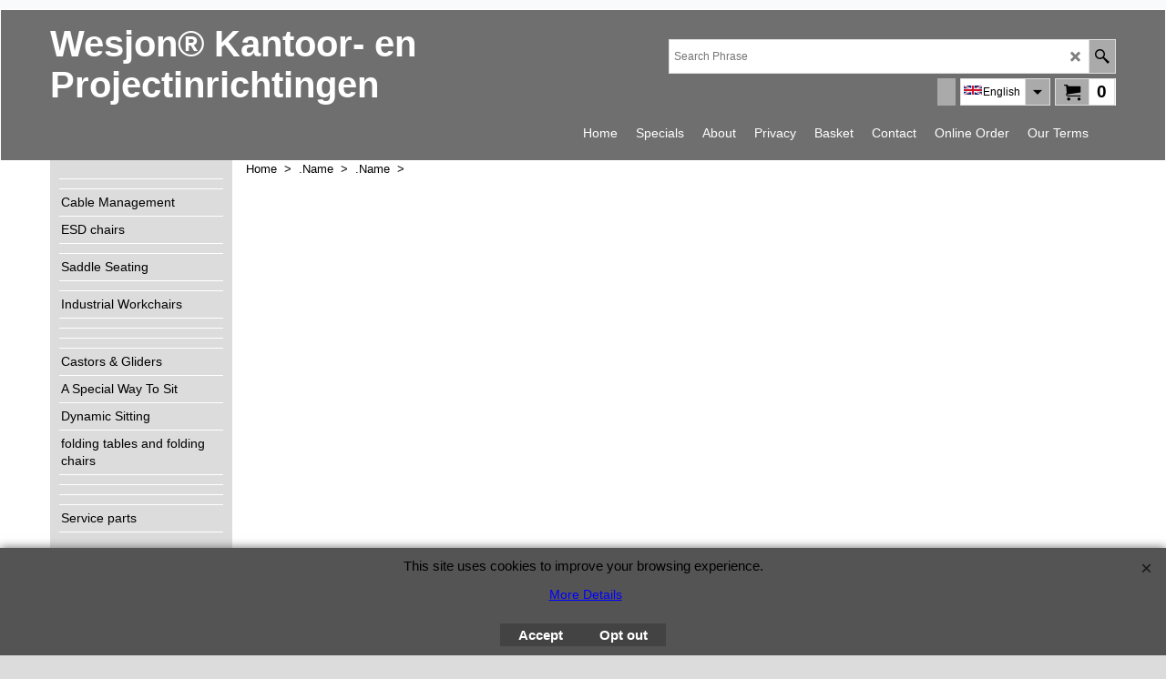

--- FILE ---
content_type: text/html
request_url: https://www.wesjon.nl/contents/en-uk/d-33.html
body_size: 12417
content:
<ul class="idx2List"><li class="GC32"><a id="idx2D-2" class="idx2" href="../../index.html" title="Wesjon, hét adres voor ergonomische en dynamische zit- en staoplossingen, direct uit eigen productie leverbaar. Vandaag voor 11 uur besteld, morgen in huis! Wacht niet langer, maar bestel bij Wesjon!"><span>Home </span></a></li><li class="GC32"><a id="idx2D864" class="idx2" href="d864_Elektrische-zitsta-tafels.html" title=""><span></span></a></li><li class="GC32"><a id="idx2D874" class="idx2" href="d874_Duurzame-zit_sta-tafels.html" title=""><span></span></a></li><li class="GC32"><a id="idx2D122" class="idx2" href="d122_Kabeldoorvoerdoos_Kabeldoervoordozen.html" title="Onze bureaus staan tegenwoordig vol met allerlei apparaten als monitors, toetsenborden, telefoons, rekenmachines, muizen. Nadeel is dat al deze apparaten een &quot;staartje&quot; hebben. Alswe er niets aan doen is het een chaos op en onder het bureau en in de kantoorruimte waar we werken. Gelukkig zijn daar ook oplossingen voor bedacht. Hieronder vindt u er een aantal. Als u het kabelmanagement of uw ICT verhuizingwilt overlaten aan professionals klikt u hier"><span>Cable Management</span></a><ul><li class="GC34"><a id="idx2SubD126" class="idx2Sub" href="d126_Vloergoten.html" title="Niets is zo slorig en gevaarlijk als losliggende snoeren en kabels gewoon in de ruimte waar we werken..."><img src="../media/trans.gif" data-echo="../media/kabels_openss.jpg" id="ID126" name="ID126" border="0" alt="Niets is zo slorig en gevaarlijk als losliggende snoeren en kabels gewoon in de ruimte waar we werken..." title="Niets is zo slorig en gevaarlijk als losliggende snoeren en kabels gewoon in de ruimte waar we werken..." width="200" height="200" /><span>Floor Cord Cover</span></a><ul><li class="GC34"><a id="idx2SubD651" class="idx2Sub" href="d651_Wesjon_aluminium_vloergoot.html" title="Brede 145mm met anti-slip profiel"><img src="../media/trans.gif" data-echo="../media/k_kabels_openss.jpg" id="ID651" name="ID651" border="0" alt="Brede 145mm met anti-slip profiel" title="Brede 145mm met anti-slip profiel" width="200" height="200" /><span>Wesjon aluminum cablebridge</span></a></li><li class="GC34"><a id="idx2SubD757" class="idx2Sub" href="d757_Qbryte_aluminium_kunststof_kabelbrug.html" title="Smalle 90mm met anti-slip profiel
op maat gezaagd
"><img src="../media/trans.gif" data-echo="../media/k_kabels_opens.jpg" id="ID757" name="ID757" border="0" alt="Smalle 90mm met anti-slip profiel
op maat gezaagd
" title="Smalle 90mm met anti-slip profiel
op maat gezaagd
" width="200" height="150" /><span>QBryte aluminum Cable Bridge</span></a></li><li class="GC34"><a id="idx2SubD876" class="idx2Sub" href="d876_QBRYTE-V-III.html" title="Wesjon, hét adres voor ergonomische en dynamische zit- en staoplossingen, direct uit eigen productie leverbaar. Vandaag voor 11 uur besteld, morgen in huis! Wacht niet langer, maar bestel bij Wesjon!"><span></span></a></li><li class="GC34"><a id="idx2SubD652" class="idx2Sub" href="d652_Overige_vloergoten.html" title="Rubberen & aluminium goten"><img src="../media/trans.gif" data-echo="../media/k_km_scalulist.jpg" id="ID652" name="ID652" border="0" alt="Rubberen & aluminium goten" title="Rubberen & aluminium goten" width="200" height="165" /><span></span></a></li><li class="GC34"><a id="idx2SubD667" class="idx2Sub" href="d667_Cord_Track_aluminium_vloergoten.html" title=""><img src="../media/trans.gif" data-echo="../media/k_tr93510a.jpg" id="ID667" name="ID667" border="0" alt="" title="" width="200" height="192" /><span></span></a></li></ul></li><li class="GC34"><a id="idx2SubD123" class="idx2Sub" href="d123_Kabeldoorvoerdoos_kabeldoorvoerdozen.html" title=""><img src="../media/trans.gif" data-echo="../media/k_kmburoacc001.jpg" id="ID123" name="ID123" border="0" alt="" title="" width="200" height="164" /><span>Cable Management</span></a><ul><li class="GC34"><a id="idx2SubD359" class="idx2Sub" href="d359_kunststof_kabeldoorvoerdoos_grommets_kabeldurchfuhrungen.html" title=""><img src="../media/trans.gif" data-echo="../media/k_dop12_groepsfoto.jpg" id="ID359" name="ID359" border="0" alt="" title="" width="400" height="400" /><span>Cable grommets Plastic</span></a></li><li class="GC34"><a id="idx2SubD590" class="idx2Sub" href="d590_Rechthoekige_kabeldoorvoerdoos_rechthoekige_kabeldoorvoerdozen.html" title="In diverse maatvoeringen"><img src="../media/trans.gif" data-echo="../media/k_dop83_vierkant.jpg" id="ID590" name="ID590" border="0" alt="In diverse maatvoeringen" title="In diverse maatvoeringen" width="200" height="200" /><span></span></a></li><li class="GC34"><a id="idx2SubD360" class="idx2Sub" href="d360_Aluminium-kabeldoorvoerdozen.html" title=""><img src="../media/trans.gif" data-echo="../media/k_dop alu-1.jpg" id="ID360" name="ID360" border="0" alt="" title="" width="200" height="196" /><span>Grommet Aluminum </span></a></li><li class="GC34"><a id="idx2SubD571" class="idx2Sub" href="d571.html" title="Collectie kabeldoorvoerdozen voor dunne bladen"><img src="../media/trans.gif" data-echo="../media/k_dop25_rvs80.jpg" id="ID571" name="ID571" border="0" alt="Collectie kabeldoorvoerdozen voor dunne bladen" title="Collectie kabeldoorvoerdozen voor dunne bladen" width="200" height="200" /><span></span></a></li><li class="GC34"><a id="idx2SubD515" class="idx2Sub" href="d515_Massief-hout-kabeldoorvoer.html" title=""><img src="../media/trans.gif" data-echo="../media/k_dop35_001.jpg" id="ID515" name="ID515" border="0" alt="" title="" width="400" height="400" /><span>Solid wood</span></a></li><li class="GC34"><a id="idx2SubD514" class="idx2Sub" href="d514.html" title="Binnenkort verwacht......"><img src="../media/trans.gif" data-echo="../media/k_dop5007-37.jpg" id="ID514" name="ID514" border="0" alt="Binnenkort verwacht......" title="Binnenkort verwacht......" width="400" height="400" /><span>Cable grommets with woodprints</span></a></li><li class="GC34"><a id="idx2SubD516" class="idx2Sub" href="d516.html" title=""><img src="../media/trans.gif" data-echo="../media/gatenzaag.jpg" id="ID516" name="ID516" border="0" alt="" title="" width="300" height="300" /><span>Drillset </span></a></li><li class="GC34"><a id="idx2SubD716" class="idx2Sub" href="d716_Kabeldoorvoer-geschikt-voor-Inleg--Interieurbouw.html" title=""><img src="../media/trans.gif" data-echo="../media/map1.jpg" id="ID716" name="ID716" border="0" alt="" title="" width="200" height="148" /><span></span></a></li></ul></li><li class="GC34"><a id="idx2SubD124" class="idx2Sub" href="d124_Bureaugoten.html" title=""><img src="../media/trans.gif" data-echo="../media/k_bmi008.jpg" id="ID124" name="ID124" border="0" alt="" title="" width="400" height="400" /><span>Horizontal cable guides</span></a><ul><li class="GC34"><a id="idx2SubD665" class="idx2Sub" href="d665_Glazen_oppervlak.html" title="Stijlvolle oplossing voor het horizontaal begeleiden van kabels op plaatsen waar minder gemakkelijk geboord of geschroefd kan worden.De RVS glashouder met radiale draaistructuur en stevig 3M-kleefpunt. Geschikt voor permanente verkleving op glas, gladde oppervlakken, steen, hout, en (glas- en) facaden.Geschikt voor kabelgeleider 1, 2, 3, 4x,x,x,x,x,x,x,x"><img src="../media/trans.gif" data-echo="../media/k_q-op_glas_001.jpg" id="ID665" name="ID665" border="0" alt="Stijlvolle oplossing voor het horizontaal begeleiden van kabels op plaatsen waar minder gemakkelijk geboord of geschroefd kan worden.De RVS glashouder met radiale draaistructuur en stevig 3M-kleefpunt. Geschikt voor permanente verkleving op glas, gladde oppervlakken, steen, hout, en (glas- en) facaden.Geschikt voor kabelgeleider 1, 2, 3, 4x,x,x,x,x,x,x,x" title="Stijlvolle oplossing voor het horizontaal begeleiden van kabels op plaatsen waar minder gemakkelijk geboord of geschroefd kan worden.De RVS glashouder met radiale draaistructuur en stevig 3M-kleefpunt. Geschikt voor permanente verkleving op glas, gladde oppervlakken, steen, hout, en (glas- en) facaden.Geschikt voor kabelgeleider 1, 2, 3, 4x,x,x,x,x,x,x,x" width="200" height="200" /><span></span></a></li><li class="GC34"><a id="idx2SubD666" class="idx2Sub" href="d666_Schroefbaar.html" title=""><img src="../media/trans.gif" data-echo="../media/k_thh423110.jpg" id="ID666" name="ID666" border="0" alt="" title="" width="130" height="86" /><span></span></a></li></ul></li><li class="GC34"><a id="idx2SubD127" class="idx2Sub" href="d127_Kabelbevestigingen.html" title="Om kabels netjes bij elkaar te houden bestaan er diverse &quot;bindmiddelen&quot;."><img src="../media/trans.gif" data-echo="../media/k_km_rekabelclips001.jpg" id="ID127" name="ID127" border="0" alt="Om kabels netjes bij elkaar te houden bestaan er diverse &quot;bindmiddelen&quot;." title="Om kabels netjes bij elkaar te houden bestaan er diverse &quot;bindmiddelen&quot;." width="200" height="200" /><span>Cable clamps</span></a></li><li class="GC34"><a id="idx2SubD636" class="idx2Sub" href="d636_Powerboxen_voor_vergadertafels.html" title="Op vergadertafels is steeds meer behoefte naar diverse aansluitingen ten behoeve van vergaderingen en presentaties.Wesjonbiedt u diverse mogelijkheden."><img src="../media/trans.gif" data-echo="../media/17c401ce85.jpg" id="ID636" name="ID636" border="0" alt="Op vergadertafels is steeds meer behoefte naar diverse aansluitingen ten behoeve van vergaderingen en presentaties.Wesjonbiedt u diverse mogelijkheden." title="Op vergadertafels is steeds meer behoefte naar diverse aansluitingen ten behoeve van vergaderingen en presentaties.Wesjonbiedt u diverse mogelijkheden." width="624" height="430" /><span></span></a><ul><li class="GC34"><a id="idx2SubD759" class="idx2Sub" href="d759_Tweezijdig_geopend_.html" title=""><img src="../media/trans.gif" data-echo="../media/k_bibox_002-zilver11.jpg" id="ID759" name="ID759" border="0" alt="" title="" width="200" height="200" /><span></span></a></li><li class="GC34"><a id="idx2SubD761" class="idx2Sub" href="d761_Opbouwmodules.html" title=""><img src="../media/trans.gif" data-echo="../media/industrial-office.jpg" id="ID761" name="ID761" border="0" alt="" title="" width="200" height="200" /><span></span></a></li><li class="GC34"><a id="idx2SubD767" class="idx2Sub" href="d767_Koppelblok_optie.html" title=""><img src="../media/trans.gif" data-echo="../media/120.5021s.jpg" id="ID767" name="ID767" border="0" alt="" title="" width="200" height="200" /><span></span></a></li><li class="GC34"><a id="idx2SubD768" class="idx2Sub" href="d768_M45_Componenten.html" title=""><img src="../media/trans.gif" data-echo="../media/262.2310s.jpg" id="ID768" name="ID768" border="0" alt="" title="" width="200" height="199" /><span></span></a></li></ul></li><li class="GC34"><a id="idx2SubD364" class="idx2Sub" href="d364.html" title=" Als electrificatie- netwerkwerkdata uit de vloer komt, zijn kabelvloerpotten raadzaam."><img src="../media/trans.gif" data-echo="../media/k_vloerpot_dubbel_met_kabelslang.jpg" id="ID364" name="ID364" border="0" alt=" Als electrificatie- netwerkwerkdata uit de vloer komt, zijn kabelvloerpotten raadzaam." title=" Als electrificatie- netwerkwerkdata uit de vloer komt, zijn kabelvloerpotten raadzaam." width="200" height="200" /><span>Floor Outlet</span></a></li><li class="GC34"><a id="idx2SubD128" class="idx2Sub" href="d128.html" title=""><img src="../media/trans.gif" data-echo="../media/k_kabelslang.jpg" id="ID128" name="ID128" border="0" alt="" title="" width="200" height="200" /><span>Vertical cable guide</span></a><ul><li class="GC34"><a id="idx2SubD762" class="idx2Sub" href="d762_Qbryte_AB.html" title=""><img src="../media/trans.gif" data-echo="../media/k_zuil4.png" id="ID762" name="ID762" border="0" alt="" title="" width="200" height="150" /><span>Cable Management</span></a></li><li class="GC34"><a id="idx2SubD763" class="idx2Sub" href="d763_Qbryte_KS01.html" title=""><img src="../media/trans.gif" data-echo="../media/k_qbryte_ks01.png" id="ID763" name="ID763" border="0" alt="" title="" width="200" height="150" /><span></span></a></li><li class="GC34"><a id="idx2SubD764" class="idx2Sub" href="d764_Qbryte_KS02_Rond.html" title=""><img src="../media/trans.gif" data-echo="../media/k_qbryte_ks02.png" id="ID764" name="ID764" border="0" alt="" title="" width="200" height="150" /><span></span></a></li><li class="GC34"><a id="idx2SubD765" class="idx2Sub" href="d765_Qbryte_KS03_Spiraal.html" title=""><img src="../media/trans.gif" data-echo="../media/k_qbryte_ks03ss.png" id="ID765" name="ID765" border="0" alt="" title="" width="200" height="150" /><span></span></a></li><li class="GC34"><a id="idx2SubD766" class="idx2Sub" href="d766_Qbryte_KS05_Rechthoekig.html" title=""><img src="../media/trans.gif" data-echo="../media/k_qbryte_ks05s.png" id="ID766" name="ID766" border="0" alt="" title="" width="200" height="150" /><span></span></a></li><li class="GC34"><a id="idx2SubD770" class="idx2Sub" href="d770_Qbryte_KS06_Half_ovaal.html" title=""><img src="../media/trans.gif" data-echo="../media/k_qbryte_ks06.png" id="ID770" name="ID770" border="0" alt="" title="" width="200" height="150" /><span>Cable Management</span></a></li><li class="GC34"><a id="idx2SubD771" class="idx2Sub" href="d771_Qbryte_KS07_Konvex.html" title=""><img src="../media/trans.gif" data-echo="../media/k_qbryte_ks07s.png" id="ID771" name="ID771" border="0" alt="" title="" width="267" height="200" /><span></span></a></li><li class="GC34"><a id="idx2SubD772" class="idx2Sub" href="d772_Qbryte_KS08_Spine.html" title=""><img src="../media/trans.gif" data-echo="../media/k_qbryte_ks08a.png" id="ID772" name="ID772" border="0" alt="" title="" width="133" height="120" /><span></span></a></li></ul></li></ul></li><li class="GC32"><a id="idx2D883" class="idx2" href="d883_ESD-stoelen.html" title=""><span>ESD chairs</span></a><ul><li class="GC34"><a id="idx2SubD884" class="idx2Sub" href="d884_ESD-stoel-onderdelen.html" title="                       "><span>Castors &amp; Gliders</span></a></li></ul></li><li class="GC32"><a id="idx2D773" class="idx2" href="d773_Het_nieuwe_werken.html" title=""><span></span></a><ul><li class="GC34"><a id="idx2SubD775" class="idx2Sub" href="d775_TooTheZoo_.html" title=""><img src="../media/trans.gif" data-echo="../media/toothezoologo.jpg" id="ID775" name="ID775" border="0" alt="" title="" width="210" height="190" /><span></span></a><ul><li class="GC34"><a id="idx2SubD779" class="idx2Sub" href="d779_TOOthePHONE.html" title=""><img src="../media/trans.gif" data-echo="../media/toothephone-upholstereds.jpg" id="ID779" name="ID779" border="0" alt="" title="" width="200" height="200" /><span></span></a></li><li class="GC34"><a id="idx2SubD777" class="idx2Sub" href="d777_Too_a_picnic.html" title=""><img src="../media/trans.gif" data-echo="../media/k_tooapicnic-hide-110s.jpg" id="ID777" name="ID777" border="0" alt="" title="" width="200" height="200" /><span></span></a></li><li class="GC34"><a id="idx2SubD776" class="idx2Sub" href="d776_TooTheLounge.html" title=""><img src="../media/trans.gif" data-echo="../media/toothelounges.jpg" id="ID776" name="ID776" border="0" alt="" title="" width="200" height="200" /><span></span></a></li><li class="GC34"><a id="idx2SubD778" class="idx2Sub" href="d778_TOObeWELCOME.html" title=""><img src="../media/trans.gif" data-echo="../media/toobewelcome-singles.jpg" id="ID778" name="ID778" border="0" alt="" title="" width="200" height="200" /><span></span></a></li></ul></li><li class="GC34"><a id="idx2SubD785" class="idx2Sub" href="d785_Drisag.html" title=""><img src="../media/trans.gif" data-echo="../media/drisaglogo.jpg" id="ID785" name="ID785" border="0" alt="" title="" width="210" height="190" /><span></span></a></li><li class="GC34"><a id="idx2SubD787" class="idx2Sub" href="d787_Op_maat_gemaakt.html" title=""><img src="../media/trans.gif" data-echo="../media/op_maat_gemaakt.jpg" id="ID787" name="ID787" border="0" alt="" title="" width="210" height="190" /><span></span></a></li></ul></li><li class="GC32"><a id="idx2D24" class="idx2" href="d24_Wesjon_Zadelstoel_Zadelkruk.html" title="Wij leveren een uitgebreid assortiment van zadelstoelen en zadelkrukken. Met een zadelstoel of een zadelkruk heeft u een effectieve en ergonomische oplossing voor nek, rug- en schouderklachten. Zadelkrukken zijn uitermate geschikt om te gebruiken als zit/sta hulp bij middelhoge tot hoge werkomgevingen. Door maximale bewegingsvrijheid is deze prima inzetbaar voor bijvoorbeeld kappers, chirurgen, dentists, laboratoria en baliewerkzaamheden. Het gemak van een zadelstoel is ongekend! Hij is geschikt voor mannen en vrouwen en u kunt hem bijna overal bij gebruiken. Nog nooit was u zo beweeglijk én heeft uw lichaam een perfecte houding waardoor u langer kunt doorbrengen op een &quot;stoel&quot;. Allerlei accessoires zijn mogelijk om uw wensen in te vullen. Bekijk het filmpje hiernaast voor de diverse toepassingen"><span>Saddle Seating</span></a><ul><li class="GC34"><a id="idx2SubD882" class="idx2Sub" href="d882_PE6080-Polo-.html" title=""><img src="../media/trans.gif" data-echo="../media/k_pe6080-polo_2149.jpg" id="ID882" name="ID882" border="0" alt="" title="" width="578" height="1200" /><span></span></a></li><li class="GC34"><a id="idx2SubD335" class="idx2Sub" href="d335_Wesjon_Zadelkrukken_Zadelkruk.html" title="Look now for several possibilties"><img src="../media/trans.gif" data-echo="../media/k_pe5050.3640.jpg" id="ID335" name="ID335" border="0" alt="Look now for several possibilties" title="Look now for several possibilties" width="157" height="200" /><span>Saddlechairs without lumbar support</span></a><ul><li class="GC34"><a id="idx2SubD605" class="idx2Sub" href="d605_Meer_informatie.html" title=""><img src="../media/trans.gif" data-echo="../media/k_redynamic008.jpg" id="ID605" name="ID605" border="0" alt="" title="" width="92" height="150" /><span></span></a></li></ul></li><li class="GC34"><a id="idx2SubD152" class="idx2Sub" href="d152_Wesjon_Zadelstoelen_Zadelstoel.html" title=""><img src="../media/trans.gif" data-echo="../media/k_pe5180-33air8-knop.jpg" id="ID152" name="ID152" border="0" alt="" title="" width="150" height="200" /><span>Saddlechair with lumbar support</span></a></li><li class="GC34"><a id="idx2SubD184" class="idx2Sub" href="d184_Wesjon_Zadelstoel_Zadelkruk_armleuning.html" title=""><img src="../media/trans.gif" data-echo="../media/k_pe5180_arm_006.jpg" id="ID184" name="ID184" border="0" alt="" title="" width="400" height="687" /><span>Saddlechair with revolutionary armrests</span></a><ul><li class="GC34"><a id="idx2SubD689" class="idx2Sub" href="d689_NIEUW.html" title="Binnenkort verkrijgbaar bij Wesjon: "><img src="../media/trans.gif" data-echo="../media/k_pe5170plat_zadel__lumbaall.jpg" id="ID689" name="ID689" border="0" alt="Binnenkort verkrijgbaar bij Wesjon: " title="Binnenkort verkrijgbaar bij Wesjon: " width="200" height="200" /><span></span></a></li></ul></li><li class="GC34"><a id="idx2SubD430" class="idx2Sub" href="d430_Amalfi_Trendcollectie_Zadelstoel_Zadelkruk.html" title=""><img src="../media/trans.gif" data-echo="../media/k_pe5190-trend054.jpg" id="ID430" name="ID430" border="0" alt="" title="" width="179" height="200" /><span></span></a></li><li class="GC34"><a id="idx2SubD352" class="idx2Sub" href="d352_Swopper_Zadelkruk_Swopper_Zadelstoel.html" title="Klik hier om een inleiding in te voeren"><img src="../media/trans.gif" data-echo="../media/k_swops11_mocca.jpg" id="ID352" name="ID352" border="0" alt="Klik hier om een inleiding in te voeren" title="Klik hier om een inleiding in te voeren" width="153" height="200" /><span></span></a></li><li class="GC34"><a id="idx2SubD476" class="idx2Sub" href="d476_Loffler_Loeffler_Rodeo_Zadelkruk_Zadelkrukken.html" title="Al dan niet verrijdbaar"><img src="../media/trans.gif" data-echo="../media/k_rodeo2v_a.jpg" id="ID476" name="ID476" border="0" alt="Al dan niet verrijdbaar" title="Al dan niet verrijdbaar" width="151" height="200" /><span></span></a></li><li class="GC34"><a id="idx2SubD365" class="idx2Sub" href="d365_Zadelkruk_zadelkrukken.html" title=""><img src="../media/trans.gif" data-echo="../media/k_frbalance_002.jpg" id="ID365" name="ID365" border="0" alt="" title="" width="127" height="200" /><span></span></a><ul><li class="GC34"><a id="idx2SubD500" class="idx2Sub" href="d500_Smalle_Zadelkruk_Zadelkrukken.html" title="NIEUW IN NEDERLAND......... MORA BALANCE SOLO REGULAR"><img src="../media/trans.gif" data-echo="../media/k_fr_smal_knop.jpg" id="ID500" name="ID500" border="0" alt="NIEUW IN NEDERLAND......... MORA BALANCE SOLO REGULAR" title="NIEUW IN NEDERLAND......... MORA BALANCE SOLO REGULAR" width="200" height="176" /><span></span></a></li><li class="GC34"><a id="idx2SubD503" class="idx2Sub" href="d503_Brede_Zadelkruk_Zadelkrukken.html" title=""><img src="../media/trans.gif" data-echo="../media/k_fr_breed_knop.jpg" id="ID503" name="ID503" border="0" alt="" title="" width="200" height="171" /><span></span></a></li><li class="GC34"><a id="idx2SubD501" class="idx2Sub" href="d501_Platte_Zadelkruk_Zadelkrukken.html" title=""><img src="../media/trans.gif" data-echo="../media/k_fr_plat_knop.jpg" id="ID501" name="ID501" border="0" alt="" title="" width="200" height="190" /><span></span></a></li><li class="GC34"><a id="idx2SubD375" class="idx2Sub" href="d375_Ergonomisch_Zitten.html" title=" Lang stilzitten is slecht. Het maakt niet uit hoe ergonomisch de stoel is ontworpen en hoeveel opties deze heeft. Wanneer het lichaam zich af en toe niet kan bewegen, voelt het zich niet goed.  Bij de Mora hebben we het &quot;bewegen&quot; ingebouwd. Spieren van rug, benen, romp en billen zijn aktief betrokken bij het zitten. Tegelijkertijd biedt de Mora de meest ergonomische zitpositie voor de rug - het schrijlings op het zadel zitten.  Ook de ademhaling wordt positief beinvloed - door deze zithouding vult het onderste deel van de longen zich beter met zuurstof dan bij de conventionele zetels, die op hun beurt tot een beter welbevinden van het lichaam zorgen.  Hetzelfde geldt voor de spijsvertering. Doordat de lagere spijsverteringsorganen meer ruimte krijgen, werkt de darmaktiviteit nog beter.  Door de combinatie van stoelhouding en beweging is ook met name de MORA goed voor mensen met spinale rugklachten. Het bewegend zitten activeert en versterkt de spieren van benen, rug, romp en billen spieren op dezelfde manier als bij het rijden op een paard.   "><img src="../media/trans.gif" data-echo="../media/k_fr9042374_4_1.jpg" id="ID375" name="ID375" border="0" alt=" Lang stilzitten is slecht. Het maakt niet uit hoe ergonomisch de stoel is ontworpen en hoeveel opties deze heeft. Wanneer het lichaam zich af en toe niet kan bewegen, voelt het zich niet goed.  Bij de Mora hebben we het &quot;bewegen&quot; ingebouwd. Spieren van rug, benen, romp en billen zijn aktief betrokken bij het zitten. Tegelijkertijd biedt de Mora de meest ergonomische zitpositie voor de rug - het schrijlings op het zadel zitten.  Ook de ademhaling wordt positief beinvloed - door deze zithouding vult het onderste deel van de longen zich beter met zuurstof dan bij de conventionele zetels, die op hun beurt tot een beter welbevinden van het lichaam zorgen.  Hetzelfde geldt voor de spijsvertering. Doordat de lagere spijsverteringsorganen meer ruimte krijgen, werkt de darmaktiviteit nog beter.  Door de combinatie van stoelhouding en beweging is ook met name de MORA goed voor mensen met spinale rugklachten. Het bewegend zitten activeert en versterkt de spieren van benen, rug, romp en billen spieren op dezelfde manier als bij het rijden op een paard.   " title=" Lang stilzitten is slecht. Het maakt niet uit hoe ergonomisch de stoel is ontworpen en hoeveel opties deze heeft. Wanneer het lichaam zich af en toe niet kan bewegen, voelt het zich niet goed.  Bij de Mora hebben we het &quot;bewegen&quot; ingebouwd. Spieren van rug, benen, romp en billen zijn aktief betrokken bij het zitten. Tegelijkertijd biedt de Mora de meest ergonomische zitpositie voor de rug - het schrijlings op het zadel zitten.  Ook de ademhaling wordt positief beinvloed - door deze zithouding vult het onderste deel van de longen zich beter met zuurstof dan bij de conventionele zetels, die op hun beurt tot een beter welbevinden van het lichaam zorgen.  Hetzelfde geldt voor de spijsvertering. Doordat de lagere spijsverteringsorganen meer ruimte krijgen, werkt de darmaktiviteit nog beter.  Door de combinatie van stoelhouding en beweging is ook met name de MORA goed voor mensen met spinale rugklachten. Het bewegend zitten activeert en versterkt de spieren van benen, rug, romp en billen spieren op dezelfde manier als bij het rijden op een paard.   " width="200" height="191" /><span></span></a></li><li class="GC34"><a id="idx2SubD374" class="idx2Sub" href="d374_Multifunctionele_Armlegger_Zadelstoel.html" title=" Door het slimme ontwerp kunt u deze armlegger links of rechts plaatsen. Hij is in breedte in te stellen, de hoek ten opzichte van de grond, de hoogte van de armped, en daarnaast kan de armpad zelf door het kogelgewricht in elke stand worden vastgezet, zodat deze elke houding kan ondersteunen.  Het linker of rechter model is hetzelfde en zijn uitwisselbaar links of rechts te plaatsen. Kom hem uitproberen in onze showroom."><img src="../media/trans.gif" data-echo="../media/k_frarm001.jpg" id="ID374" name="ID374" border="0" alt=" Door het slimme ontwerp kunt u deze armlegger links of rechts plaatsen. Hij is in breedte in te stellen, de hoek ten opzichte van de grond, de hoogte van de armped, en daarnaast kan de armpad zelf door het kogelgewricht in elke stand worden vastgezet, zodat deze elke houding kan ondersteunen.  Het linker of rechter model is hetzelfde en zijn uitwisselbaar links of rechts te plaatsen. Kom hem uitproberen in onze showroom." title=" Door het slimme ontwerp kunt u deze armlegger links of rechts plaatsen. Hij is in breedte in te stellen, de hoek ten opzichte van de grond, de hoogte van de armped, en daarnaast kan de armpad zelf door het kogelgewricht in elke stand worden vastgezet, zodat deze elke houding kan ondersteunen.  Het linker of rechter model is hetzelfde en zijn uitwisselbaar links of rechts te plaatsen. Kom hem uitproberen in onze showroom." width="200" height="183" /><span></span></a></li></ul></li><li class="GC34"><a id="idx2SubD410" class="idx2Sub" href="d410_RH_Plat_Zadel_Met_Rugleuning.html" title=" "><img src="../media/trans.gif" data-echo="../media/k_rhsupport_4501_001.jpg" id="ID410" name="ID410" border="0" alt=" " title=" " width="146" height="200" /><span></span></a></li><li class="GC34"><a id="idx2SubD149" class="idx2Sub" href="d149_Platte_Zadels_RH_Frapett_Capisco.html" title=""><img src="../media/trans.gif" data-echo="../media/k_fr7400-kop.jpg" id="ID149" name="ID149" border="0" alt="" title="" width="200" height="151" /><span></span></a></li><li class="GC34"><a id="idx2SubD752" class="idx2Sub" href="d752_Stealth.html" title=""><img src="../media/trans.gif" data-echo="../media/k_11411_1.jpg" id="ID752" name="ID752" border="0" alt="" title="" width="206" height="267" /><span></span></a></li><li class="GC34"><a id="idx2SubD174" class="idx2Sub" href="d174_Dynamic_Zadelkruk_Met_Lumbaalsteun.html" title=""><img src="../media/trans.gif" data-echo="../media/k_redynamic001-500.jpg" id="ID174" name="ID174" border="0" alt="" title="" width="204" height="300" /><span></span></a></li><li class="GC34"><a id="idx2SubD309" class="idx2Sub" href="d309_Voetremmen_Vloermontage_Handrem_Conducteurzitplaats.html" title=""><img src="../media/trans.gif" data-echo="../media/k_rolmaat.jpg" id="ID309" name="ID309" border="0" alt="" title="" width="200" height="176" /><span></span></a></li><li class="GC34"><a id="idx2SubD167" class="idx2Sub" href="d167_Nominatoe_Zadelstoelen_Lopende_Band_Bloembollensector.html" title=""><img src="../media/trans.gif" data-echo="../media/k_logo_agro_arbo_000.jpg" id="ID167" name="ID167" border="0" alt="" title="" width="200" height="200" /><span></span></a></li><li class="GC34"><a id="idx2SubD240" class="idx2Sub" href="d240_Wesjon_zadelstoel_persbericht.html" title=""><span>Press Release</span></a></li><li class="GC34"><a id="idx2SubD241" class="idx2Sub" href="d241_Info_Wesjon_produkten.html" title=""><span></span></a></li><li class="GC34"><a id="idx2SubD857" class="idx2Sub" href="d857_Capisco-Zadelstoelen.html" title=""><span></span></a></li><li class="GC34"><a id="idx2SubD858" class="idx2Sub" href="d858_Capisco-Puls-zadelstoel.html" title=""><span></span></a></li></ul></li><li class="GC32"><a id="idx2D566" class="idx2" href="d566.html" title=""><span></span></a><ul><li class="GC34"><a id="idx2SubD567" class="idx2Sub" href="d567.html" title=""><span></span></a></li></ul></li><li class="GC32"><a id="idx2D79" class="idx2" href="d79_Werkplaatsstoel_werkplaatsstoelen_garages_scholen_laboratoria.html" title=""><span>Industrial Workchairs</span></a></li><li class="GC32"><a id="idx2D847" class="idx2" href="d847_Kantinestoel.html" title=""><span></span></a><ul><li class="GC34"><a id="idx2SubD851" class="idx2Sub" href="d851_Pagina-865.html" title=""><img src="../media/trans.gif" data-echo="../media/k_4250660218734_5-fritz-mocnik-stuhl-moonraker-schwarz-gestell-chrom-mit-armlehnen.jpg" id="ID851" name="ID851" border="0" alt="" title="" width="338" height="450" /><span></span></a></li><li class="GC34"><a id="idx2SubD203" class="idx2Sub" href="d203_Draadframestoel-en-opbergkar.html" title="Kunststof stoelen hebben meerdere voordelen:Kunnen binnen en buiten worden gebruikt Zijn bestand tegen weersinvloeden Leverbaar in diverse modellen en kleuren Zijnlichter in gewicht"><img src="../media/trans.gif" data-echo="../media/k_ib_smart (5) verkleind.jpg" id="ID203" name="ID203" border="0" alt="Kunststof stoelen hebben meerdere voordelen:Kunnen binnen en buiten worden gebruikt Zijn bestand tegen weersinvloeden Leverbaar in diverse modellen en kleuren Zijnlichter in gewicht" title="Kunststof stoelen hebben meerdere voordelen:Kunnen binnen en buiten worden gebruikt Zijn bestand tegen weersinvloeden Leverbaar in diverse modellen en kleuren Zijnlichter in gewicht" width="101" height="140" /><span></span></a></li><li class="GC34"><a id="idx2SubD204" class="idx2Sub" href="d204.html" title="Diverse modellen! "><img src="../media/trans.gif" data-echo="../media/k_vatimeout10.jpg" id="ID204" name="ID204" border="0" alt="Diverse modellen! " title="Diverse modellen! " width="154" height="200" /><span></span></a></li><li class="GC34"><a id="idx2SubD211" class="idx2Sub" href="d211.html" title="Diverse modellen"><img src="../media/trans.gif" data-echo="../media/k_vaelegance14.jpg" id="ID211" name="ID211" border="0" alt="Diverse modellen" title="Diverse modellen" width="143" height="200" /><span></span></a></li><li class="GC34"><a id="idx2SubD193" class="idx2Sub" href="d193.html" title=""><img src="../media/trans.gif" data-echo="../media/k_vatrendy51_limoen.jpg" id="ID193" name="ID193" border="0" alt="" title="" width="138" height="200" /><span></span></a></li><li class="GC34"><a id="idx2SubD210" class="idx2Sub" href="d210.html" title=""><img src="../media/trans.gif" data-echo="../media/t_va9903.jpg" id="ID210" name="ID210" border="0" alt="" title="" width="140" height="150" /><span></span></a></li><li class="GC34"><a id="idx2SubD850" class="idx2Sub" href="d850_Kuipstoel.html" title=""><span></span></a></li></ul></li><li class="GC32"><a id="idx2D848" class="idx2" href="d848_Vergader-,-conferentie--en-bijzetstoel.html" title=""><span></span></a><ul><li class="GC34"><a id="idx2SubD206" class="idx2Sub" href="d206.html" title="Diverse modellen"><img src="../media/trans.gif" data-echo="../media/k_va4412_vergaderstoel.jpg" id="ID206" name="ID206" border="0" alt="Diverse modellen" title="Diverse modellen" width="144" height="200" /><span></span></a></li><li class="GC34"><a id="idx2SubD221" class="idx2Sub" href="d221.html" title=""><img src="../media/trans.gif" data-echo="../media/t_vdditto1.jpg" id="ID221" name="ID221" border="0" alt="" title="" width="129" height="150" /><span></span></a><ul><li class="GC34"><a id="idx2SubD400" class="idx2Sub" href="d400.html" title=""><span></span></a></li></ul></li><li class="GC34"><a id="idx2SubD595" class="idx2Sub" href="d595.html" title=""><img src="../media/trans.gif" data-echo="../media/k_valectuurbakje.jpg" id="ID595" name="ID595" border="0" alt="" title="" width="454" height="340" /><span></span></a></li></ul></li><li class="GC32"><a id="idx2D473" class="idx2" href="d473_Gaslift_Gasveer_Kruispoot_Wielen_Vloerdoppen_Voetenring.html" title=""><span></span></a><ul><li class="GC34"><a id="idx2SubD634" class="idx2Sub" href="d634_3_Dimensionaal_bewegen.html" title="Met onze nieuwste ontwikkeling (3 Dimensionaal Bewegen - Bat-Matic) tillenwij het zittenop school, op het werk, in het laboratoriumen thuisnaar een hoger niveau. Bat-Matic laat nagenoeg iedere zithouding toe en past zich automatisch aan uw lichaamshouding aan. Net zoals zittend op een bal corrigeert het &quot;3 Dimensionaal zitten&quot; uw zwaartepunt enbeïnvloedt daarmee uw ergonomische zithoudingpositief. "><img src="../media/trans.gif" data-echo="../media/k_3dimensionaalkopie.jpg" id="ID634" name="ID634" border="0" alt="Met onze nieuwste ontwikkeling (3 Dimensionaal Bewegen - Bat-Matic) tillenwij het zittenop school, op het werk, in het laboratoriumen thuisnaar een hoger niveau. Bat-Matic laat nagenoeg iedere zithouding toe en past zich automatisch aan uw lichaamshouding aan. Net zoals zittend op een bal corrigeert het &quot;3 Dimensionaal zitten&quot; uw zwaartepunt enbeïnvloedt daarmee uw ergonomische zithoudingpositief. " title="Met onze nieuwste ontwikkeling (3 Dimensionaal Bewegen - Bat-Matic) tillenwij het zittenop school, op het werk, in het laboratoriumen thuisnaar een hoger niveau. Bat-Matic laat nagenoeg iedere zithouding toe en past zich automatisch aan uw lichaamshouding aan. Net zoals zittend op een bal corrigeert het &quot;3 Dimensionaal zitten&quot; uw zwaartepunt enbeïnvloedt daarmee uw ergonomische zithoudingpositief. " width="200" height="200" /><span></span></a></li><li class="GC34"><a id="idx2SubD512" class="idx2Sub" href="d512.html" title="Zadel vervaardigd uit Reha foam Eigenschappen:"><img src="../media/trans.gif" data-echo="../media/k_pe5550-61zij1.jpg" id="ID512" name="ID512" border="0" alt="Zadel vervaardigd uit Reha foam Eigenschappen:" title="Zadel vervaardigd uit Reha foam Eigenschappen:" width="300" height="269" /><span></span></a></li><li class="GC34"><a id="idx2SubD635" class="idx2Sub" href="d635_Zithoogte_bedieningsmechanieken.html" title="Verschillende mechanieken "><img src="../media/trans.gif" data-echo="../media/k_zithoogte_01.jpg" id="ID635" name="ID635" border="0" alt="Verschillende mechanieken " title="Verschillende mechanieken " width="200" height="200" /><span></span></a></li><li class="GC34"><a id="idx2SubD80" class="idx2Sub" href="d80_Gaslift_gasliften_double_stroke_zithoogtes_fixgasliften_.html" title="Hieronder is een overzicht afgebeeld met de belaste metingen van de stoelhoogstes in cm* van de Pu werkplekstoelen/zit-sta oplossingen. Alleen bij gebruik van de hoogste stand bij gaslift Standaard of de laagste stand bij gaslift Large wordt de gaslift Medium aangeraden. Het gebruik van uw stoel is het meest comfortabel als de gaslift ongeveer op het midden staat afgesteld. Voor de juiste zithoogte geven wij u graag een passend advies. Met vriendelijke groet, Wesjon B.V. Vorige pagina "><img src="../media/trans.gif" data-echo="../media/k_pe_zithoogte.jpg" id="ID80" name="ID80" border="0" alt="Hieronder is een overzicht afgebeeld met de belaste metingen van de stoelhoogstes in cm* van de Pu werkplekstoelen/zit-sta oplossingen. Alleen bij gebruik van de hoogste stand bij gaslift Standaard of de laagste stand bij gaslift Large wordt de gaslift Medium aangeraden. Het gebruik van uw stoel is het meest comfortabel als de gaslift ongeveer op het midden staat afgesteld. Voor de juiste zithoogte geven wij u graag een passend advies. Met vriendelijke groet, Wesjon B.V. Vorige pagina " title="Hieronder is een overzicht afgebeeld met de belaste metingen van de stoelhoogstes in cm* van de Pu werkplekstoelen/zit-sta oplossingen. Alleen bij gebruik van de hoogste stand bij gaslift Standaard of de laagste stand bij gaslift Large wordt de gaslift Medium aangeraden. Het gebruik van uw stoel is het meest comfortabel als de gaslift ongeveer op het midden staat afgesteld. Voor de juiste zithoogte geven wij u graag een passend advies. Met vriendelijke groet, Wesjon B.V. Vorige pagina " width="145" height="142" /><span></span></a></li><li class="GC34"><a id="idx2SubD540" class="idx2Sub" href="d540_Stiftmaat_stiftmaten_wieladapter38mm_PHDwiel_PHDwielen_.html" title="Op deze pagina vindt u aanvullende informatiemet betrekking tothet maken van de juiste keus voor bureaustoelwielen. Relevant hiervoor zijn destift/as opname, passingaan de kruispootdoor middel van een adapter en het juiste loopvlak ten aanzien van de vloerafwerking.Tevens wordt er een toelichting gegeven over belast , onbelast of vrijlopende bureaustoelwielen."><img src="../media/trans.gif" data-echo="../media/k_wiel-63.jpg" id="ID540" name="ID540" border="0" alt="Op deze pagina vindt u aanvullende informatiemet betrekking tothet maken van de juiste keus voor bureaustoelwielen. Relevant hiervoor zijn destift/as opname, passingaan de kruispootdoor middel van een adapter en het juiste loopvlak ten aanzien van de vloerafwerking.Tevens wordt er een toelichting gegeven over belast , onbelast of vrijlopende bureaustoelwielen." title="Op deze pagina vindt u aanvullende informatiemet betrekking tothet maken van de juiste keus voor bureaustoelwielen. Relevant hiervoor zijn destift/as opname, passingaan de kruispootdoor middel van een adapter en het juiste loopvlak ten aanzien van de vloerafwerking.Tevens wordt er een toelichting gegeven over belast , onbelast of vrijlopende bureaustoelwielen." width="144" height="200" /><span></span></a></li><li class="GC34"><a id="idx2SubD427" class="idx2Sub" href="d427_5D_armleuning_armleuningen_armlegger_armleggers_.html" title="Nieuwe armlegger voor onze zadelstoelen (code 16)"><img src="../media/trans.gif" data-echo="../media/k_arm_draai-bediening.jpg" id="ID427" name="ID427" border="0" alt="Nieuwe armlegger voor onze zadelstoelen (code 16)" title="Nieuwe armlegger voor onze zadelstoelen (code 16)" width="200" height="158" /><span></span></a></li><li class="GC34"><a id="idx2SubD519" class="idx2Sub" href="d519.html" title=""><img src="../media/trans.gif" data-echo="../media/k_pe50.jpg" id="ID519" name="ID519" border="0" alt="" title="" width="200" height="163" /><span></span></a></li><li class="GC34"><a id="idx2SubD528" class="idx2Sub" href="d528.html" title="Wij kunnen de P6 bureau- en loketstoel uitrusten met twee interne systemen en één extern systeem om uw lenden en dus uw hele rug, beter te ondersteunen. "><img src="../media/trans.gif" data-echo="../media/k_columbair1.jpg" id="ID528" name="ID528" border="0" alt="Wij kunnen de P6 bureau- en loketstoel uitrusten met twee interne systemen en één extern systeem om uw lenden en dus uw hele rug, beter te ondersteunen. " title="Wij kunnen de P6 bureau- en loketstoel uitrusten met twee interne systemen en één extern systeem om uw lenden en dus uw hele rug, beter te ondersteunen. " width="200" height="154" /><span></span></a></li><li class="GC34"><a id="idx2SubD472" class="idx2Sub" href="d472_Handgreep_brillenklem_brillenhouder_accessoires_zitoplossingen.html" title="Makkelijk voor het verplaatsen en / of meenemen van de zadelkruk en voor het veilig opbergen van uw (veiligheids) bril "><img src="../media/trans.gif" data-echo="../media/k_me16-2.jpg" id="ID472" name="ID472" border="0" alt="Makkelijk voor het verplaatsen en / of meenemen van de zadelkruk en voor het veilig opbergen van uw (veiligheids) bril " title="Makkelijk voor het verplaatsen en / of meenemen van de zadelkruk en voor het veilig opbergen van uw (veiligheids) bril " width="200" height="133" /><span></span></a></li></ul></li><li class="GC32"><a id="idx2D539" class="idx2" href="d539_Bureaustoelwiel_Bureaustoelwielen_Meubelrollers.html" title="De mens stelt eisen aan zijn of haar stoel, dat islogisch, vinden wij... Uw vloerbedekking stelt eisen aan het type wiel onder de bureaustoel.... Veel gestelde vraag over de stiftmaat en adapter vindt u hier. Klik hier voor dehuidige prijslijst "><span>Castors &amp; Gliders</span></a></li><li class="GC32"><a id="idx2D3" class="idx2" href="d3.html" title=""><span>A Special Way To Sit</span></a><ul><li class="GC34"><a id="idx2SubD867" class="idx2Sub" href="d867_Pagina-881.html" title=""><span></span></a></li><li class="GC34"><a id="idx2SubD477" class="idx2Sub" href="d477_Verschillende_kniestoelen.html" title=""><img src="../media/trans.gif" data-echo="../media/k_pe6035-61kl.jpg" id="ID477" name="ID477" border="0" alt="" title="" width="575" height="600" /><span>Kneeling chairs</span></a><ul><li class="GC34"><a id="idx2SubD33" class="idx2Sub" href="d33_kniestoel_Balans_Vital.html" title="The Balans Vital knee chair is now available from our own production in 14 colors. Finally an adequate answer for your lower back pain!"><img src="../media/trans.gif" data-echo="../media/k_pe6035-61-blauw.jpg" id="ID33" name="ID33" border="0" alt="The Balans Vital knee chair is now available from our own production in 14 colors. Finally an adequate answer for your lower back pain!" title="The Balans Vital knee chair is now available from our own production in 14 colors. Finally an adequate answer for your lower back pain!" width="707" height="800" /><span>Kneeling chair Balans Vital</span></a></li><li class="GC34"><a id="idx2SubD659" class="idx2Sub" href="d659_Stokke_Femini_kniestoel.html" title=""><img src="../media/trans.gif" data-echo="../media/k_femini_001.jpg" id="ID659" name="ID659" border="0" alt="" title="" width="572" height="800" /><span>Stokke Femini knee chair </span></a></li><li class="GC34"><a id="idx2SubD660" class="idx2Sub" href="d660_Stijvesant_kniestoel.html" title="Deze kniestoel behoort tot de Collection Items van Wesjon, en is te koop voor de liefhebber Voor inlichtingen mailt u naar: info@wesjon.nl "><img src="../media/trans.gif" data-echo="../media/k_kniest_stijf_002.jpg" id="ID660" name="ID660" border="0" alt="Deze kniestoel behoort tot de Collection Items van Wesjon, en is te koop voor de liefhebber Voor inlichtingen mailt u naar: info@wesjon.nl " title="Deze kniestoel behoort tot de Collection Items van Wesjon, en is te koop voor de liefhebber Voor inlichtingen mailt u naar: info@wesjon.nl " width="200" height="200" /><span></span></a></li></ul></li><li class="GC34"><a id="idx2SubD411" class="idx2Sub" href="d411.html" title="Below you will find some chairs that can be used for chest support
"><img src="../media/trans.gif" data-echo="../media/k_ha8106_thorax.jpg" id="ID411" name="ID411" border="0" alt="Below you will find some chairs that can be used for chest support
" title="Below you will find some chairs that can be used for chest support
" width="343" height="516" /><span>Chest support</span></a></li><li class="GC34"><a id="idx2SubD662" class="idx2Sub" href="d662_Stuituitsparing.html" title="De stuituitsparing in de zitting zorgt ervoor dat het gebied rond het zitvlak met het heiligbeen en stuitbeen vrij komt te liggen waardoor er een plaatselijke drukverlichting ontstaat. De eigenschappen van deze zitting zorgen voor maximaal comfort en drukvermindering. De zitting is geschikt voor mensen met een lichaamsgewicht tot 125kg en helpt om de pijn te verlichten in geval van een pijnlijk of gekneusd staartbeen, heiligbeen of stuitbeen. De ergonomische vormgeving van de zitting met stuituitsparing stelt de gebruiker in staat om (toch) achterover te leunen in een stoel en te profiteren van de lumbale ondersteuning in de rug.  Dankzij deze anatomische zitting van de Logic bureaustoel wordt de houding van uw bekken en rug gecorrigeerd zodat u een goede zithouding aanneemt. Een goede zithouding voorkomt immers spanning in uw nek, schouders en rug. Het kussen is universeel toepasbaar op elke stoel. Deze zitting kan in alle stofferingen worden uitgevoerd en is alleen verkrijgbaar op een Logic 300 of 400. Ook deze stoel kunt u proberen in onze showroom."><img src="../media/trans.gif" data-echo="../media/k_rhsuituitsparing_01s.jpg" id="ID662" name="ID662" border="0" alt="De stuituitsparing in de zitting zorgt ervoor dat het gebied rond het zitvlak met het heiligbeen en stuitbeen vrij komt te liggen waardoor er een plaatselijke drukverlichting ontstaat. De eigenschappen van deze zitting zorgen voor maximaal comfort en drukvermindering. De zitting is geschikt voor mensen met een lichaamsgewicht tot 125kg en helpt om de pijn te verlichten in geval van een pijnlijk of gekneusd staartbeen, heiligbeen of stuitbeen. De ergonomische vormgeving van de zitting met stuituitsparing stelt de gebruiker in staat om (toch) achterover te leunen in een stoel en te profiteren van de lumbale ondersteuning in de rug.  Dankzij deze anatomische zitting van de Logic bureaustoel wordt de houding van uw bekken en rug gecorrigeerd zodat u een goede zithouding aanneemt. Een goede zithouding voorkomt immers spanning in uw nek, schouders en rug. Het kussen is universeel toepasbaar op elke stoel. Deze zitting kan in alle stofferingen worden uitgevoerd en is alleen verkrijgbaar op een Logic 300 of 400. Ook deze stoel kunt u proberen in onze showroom." title="De stuituitsparing in de zitting zorgt ervoor dat het gebied rond het zitvlak met het heiligbeen en stuitbeen vrij komt te liggen waardoor er een plaatselijke drukverlichting ontstaat. De eigenschappen van deze zitting zorgen voor maximaal comfort en drukvermindering. De zitting is geschikt voor mensen met een lichaamsgewicht tot 125kg en helpt om de pijn te verlichten in geval van een pijnlijk of gekneusd staartbeen, heiligbeen of stuitbeen. De ergonomische vormgeving van de zitting met stuituitsparing stelt de gebruiker in staat om (toch) achterover te leunen in een stoel en te profiteren van de lumbale ondersteuning in de rug.  Dankzij deze anatomische zitting van de Logic bureaustoel wordt de houding van uw bekken en rug gecorrigeerd zodat u een goede zithouding aanneemt. Een goede zithouding voorkomt immers spanning in uw nek, schouders en rug. Het kussen is universeel toepasbaar op elke stoel. Deze zitting kan in alle stofferingen worden uitgevoerd en is alleen verkrijgbaar op een Logic 300 of 400. Ook deze stoel kunt u proberen in onze showroom." width="200" height="200" /><span></span></a></li><li class="GC34"><a id="idx2SubD38" class="idx2Sub" href="d38.html" title="Lange mensen en zitproblemen. Tot voor kort leken ze onlosmakelijk met elkaar verbonden. Maar iedereen van 1.95 to 2.20 mtr is er goed nieuws. Ment de komst van de LogicXL is er een ongekend goede bureaustoel op de markt gekomen."><img src="../media/trans.gif" data-echo="../media/xlstoel05s.jpg" id="ID38" name="ID38" border="0" alt="Lange mensen en zitproblemen. Tot voor kort leken ze onlosmakelijk met elkaar verbonden. Maar iedereen van 1.95 to 2.20 mtr is er goed nieuws. Ment de komst van de LogicXL is er een ongekend goede bureaustoel op de markt gekomen." title="Lange mensen en zitproblemen. Tot voor kort leken ze onlosmakelijk met elkaar verbonden. Maar iedereen van 1.95 to 2.20 mtr is er goed nieuws. Ment de komst van de LogicXL is er een ongekend goede bureaustoel op de markt gekomen." width="87" height="150" /><span></span></a></li><li class="GC34"><a id="idx2SubD852" class="idx2Sub" href="d852_Pagina-866.html" title=""><img src="../media/trans.gif" data-echo="../media/k_beensteun-3.png" id="ID852" name="ID852" border="0" alt="" title="" width="176" height="200" /><span></span></a></li></ul></li><li class="GC32"><a id="idx2D2" class="idx2" href="d2.html" title="Dynamic Sitting for an optimal and healthy exercise for sitting. If a problem is sitting (and sitting still is not good - a man must move) can be found on these pages of our solutions. Dynamic Sitting is the new trend, a better life and limb, and as prophylaxis against complaints such as back and neck pain and RSI. New: Tumbly for the young and the old, or the Swopper Classic Work"><span>Dynamic Sitting</span></a><ul><li class="GC34"><a id="idx2SubD22" class="idx2Sub" href="d22__swopper_shop.html" title=""><img src="../media/trans.gif" data-echo="../media/k_ae-fam2006.jpg" id="ID22" name="ID22" border="0" alt="" title="" width="200" height="143" /><span>The Swopper Shop</span></a><ul><li class="GC34"><a id="idx2SubD300" class="idx2Sub" href="d300__swopper_onderdelen.html" title="Voetenringen, rugleuningen, zittingen, veren"><img src="../media/trans.gif" data-echo="../media/k_knop_swop_parts.jpg" id="ID300" name="ID300" border="0" alt="Voetenringen, rugleuningen, zittingen, veren" title="Voetenringen, rugleuningen, zittingen, veren" width="200" height="200" /><span></span></a></li><li class="GC34"><a id="idx2SubD235" class="idx2Sub" href="d235.html" title="Wetenswaardigheden over de Swopper belevenis"><img src="../media/trans.gif" data-echo="../media/k_knop_swop_info.jpg" id="ID235" name="ID235" border="0" alt="Wetenswaardigheden over de Swopper belevenis" title="Wetenswaardigheden over de Swopper belevenis" width="200" height="200" /><span></span></a><ul><li class="GC34"><a id="idx2SubD28" class="idx2Sub" href="d28.html" title=""><img src="../media/trans.gif" data-echo="../media/t_aeswopperreihe.jpg" id="ID28" name="ID28" border="0" alt="" title="" width="149" height="150" /><span></span></a></li><li class="GC34"><a id="idx2SubD31" class="idx2Sub" href="d31.html" title="   Hoogte  45-68 cm  Gewicht  11 kilo  Voetring  in doorsnede 55 cm  Vering  instelbaar van 40 - 130 kg   Bekleding  Alcantara in 7 aantrekkelijke kleuren,     zwarte Skai / Softex, wit kunstleder, zwart Ecoleder                    Bovendien is iedere zitting te verkrijgen met een Tempur zitting       Veerinstelling       Lichaamsgewicht  Instelling Ring   Tot 40 kg  Instelling 0   Tot 75 kg  Instelling 1   Tot 90 kg  Instelling 2   Tot 105 kg  Instelling 3   Tot 130 kg  Instelling 4   Van 80 kg tot 200 kg   Speciale veer bestellen                               Instellen van de zijdelingse beweging Aan de onderzijde van de veer zit een draaischijf. Door deze richting de min ( - )te draaien wordt de zijdelingse beweging stugger, naar de plus ( + ) geeft de Swopper zijn totale vrijheid in bewegen.  Binnen de ring bevindt zich de rubberen dop. Deze wordt standaard meegeleverd voor op tapijt. Indien u de Swopper bestelt met viltglijders voor harde vloeren, wordt er een andere dop meegeleverd om uw vloer niet te beschadigen.  Hoe te zitten op een Swopper? U plaatst de Swopper zo dat de open kant van de ring naar voren wijst. Zo heeft u de maximale stabiliteit.  Vervolgens laat u de zitting helemaal naar boven komen en u neemt plaats. U zit het beste als de heupen iets boven uw knieën uitkomen.        "><img src="../media/trans.gif" data-echo="../media/k_knop_swop_tech.jpg" id="ID31" name="ID31" border="0" alt="   Hoogte  45-68 cm  Gewicht  11 kilo  Voetring  in doorsnede 55 cm  Vering  instelbaar van 40 - 130 kg   Bekleding  Alcantara in 7 aantrekkelijke kleuren,     zwarte Skai / Softex, wit kunstleder, zwart Ecoleder                    Bovendien is iedere zitting te verkrijgen met een Tempur zitting       Veerinstelling       Lichaamsgewicht  Instelling Ring   Tot 40 kg  Instelling 0   Tot 75 kg  Instelling 1   Tot 90 kg  Instelling 2   Tot 105 kg  Instelling 3   Tot 130 kg  Instelling 4   Van 80 kg tot 200 kg   Speciale veer bestellen                               Instellen van de zijdelingse beweging Aan de onderzijde van de veer zit een draaischijf. Door deze richting de min ( - )te draaien wordt de zijdelingse beweging stugger, naar de plus ( + ) geeft de Swopper zijn totale vrijheid in bewegen.  Binnen de ring bevindt zich de rubberen dop. Deze wordt standaard meegeleverd voor op tapijt. Indien u de Swopper bestelt met viltglijders voor harde vloeren, wordt er een andere dop meegeleverd om uw vloer niet te beschadigen.  Hoe te zitten op een Swopper? U plaatst de Swopper zo dat de open kant van de ring naar voren wijst. Zo heeft u de maximale stabiliteit.  Vervolgens laat u de zitting helemaal naar boven komen en u neemt plaats. U zit het beste als de heupen iets boven uw knieën uitkomen.        " title="   Hoogte  45-68 cm  Gewicht  11 kilo  Voetring  in doorsnede 55 cm  Vering  instelbaar van 40 - 130 kg   Bekleding  Alcantara in 7 aantrekkelijke kleuren,     zwarte Skai / Softex, wit kunstleder, zwart Ecoleder                    Bovendien is iedere zitting te verkrijgen met een Tempur zitting       Veerinstelling       Lichaamsgewicht  Instelling Ring   Tot 40 kg  Instelling 0   Tot 75 kg  Instelling 1   Tot 90 kg  Instelling 2   Tot 105 kg  Instelling 3   Tot 130 kg  Instelling 4   Van 80 kg tot 200 kg   Speciale veer bestellen                               Instellen van de zijdelingse beweging Aan de onderzijde van de veer zit een draaischijf. Door deze richting de min ( - )te draaien wordt de zijdelingse beweging stugger, naar de plus ( + ) geeft de Swopper zijn totale vrijheid in bewegen.  Binnen de ring bevindt zich de rubberen dop. Deze wordt standaard meegeleverd voor op tapijt. Indien u de Swopper bestelt met viltglijders voor harde vloeren, wordt er een andere dop meegeleverd om uw vloer niet te beschadigen.  Hoe te zitten op een Swopper? U plaatst de Swopper zo dat de open kant van de ring naar voren wijst. Zo heeft u de maximale stabiliteit.  Vervolgens laat u de zitting helemaal naar boven komen en u neemt plaats. U zit het beste als de heupen iets boven uw knieën uitkomen.        " width="200" height="200" /><span></span></a></li><li class="GC34"><a id="idx2SubD27" class="idx2Sub" href="d27.html" title=""><img src="../media/trans.gif" data-echo="../media/k_aeswopfrausport.jpg" id="ID27" name="ID27" border="0" alt="" title="" width="98" height="150" /><span></span></a></li></ul></li></ul></li><li class="GC34"><a id="idx2SubD175" class="idx2Sub" href="d175.html" title=""><img src="../media/trans.gif" data-echo="../media/k_redynamic008.jpg" id="ID175" name="ID175" border="0" alt="" title="" width="92" height="150" /><span></span></a></li><li class="GC34"><a id="idx2SubD632" class="idx2Sub" href="d632_Ergo_Zitmobielen_2012.html" title="Als actief-dynamischen ergonomioschzitten nieuw voor u is...dan geniet u in eerste instantie nauwelijks van het zitten op de Ergo, zeker wanneer u reeds rugklachten heeft. U rugspieren moeten het &quot;meezitten&quot; eerst weer leren. Daarom, zodra het zitten op de Ergo voelbaar inspanning gaat vergen, neemt u weer plaats op een andere, normale stoel. Maar vat u deze vermoeidheid of lichte spierpijn niet op als slecht, maar als teken van de training die de Ergo bewerkstelligt. De Ergo zal uw rug in de loop der tijd dusdaning versterken, dat u weldra langdurig en met plezier op het actief-dynamische zitmobiel zult zitten.Lees meer...U kunt het bewegen van de Ergo Top enigzinsverminderen door de Ergo Top begrenzer mee te bestellen. Deze draaischijf van aluminium bevindt zich onder de zitting en door deze omhoog te draaien, vermindert u het op en neer bewegen van de zitting. Wij adviseren u deze begrenzer mee te bestellen.De Ergo zitmobiel is ervoorvolwassenen én voor kinderen!Technische details: Klik hier Rust is een gebrek aan zitplaats: Klik hier Andere bijzondere zitvormen: Klik hierPrijzen vanaf 01-02-2012"><img src="../media/trans.gif" data-echo="../media/k_eg_1-50_eg_2-50_alu_sw_sm_002.jpg" id="ID632" name="ID632" border="0" alt="Als actief-dynamischen ergonomioschzitten nieuw voor u is...dan geniet u in eerste instantie nauwelijks van het zitten op de Ergo, zeker wanneer u reeds rugklachten heeft. U rugspieren moeten het &quot;meezitten&quot; eerst weer leren. Daarom, zodra het zitten op de Ergo voelbaar inspanning gaat vergen, neemt u weer plaats op een andere, normale stoel. Maar vat u deze vermoeidheid of lichte spierpijn niet op als slecht, maar als teken van de training die de Ergo bewerkstelligt. De Ergo zal uw rug in de loop der tijd dusdaning versterken, dat u weldra langdurig en met plezier op het actief-dynamische zitmobiel zult zitten.Lees meer...U kunt het bewegen van de Ergo Top enigzinsverminderen door de Ergo Top begrenzer mee te bestellen. Deze draaischijf van aluminium bevindt zich onder de zitting en door deze omhoog te draaien, vermindert u het op en neer bewegen van de zitting. Wij adviseren u deze begrenzer mee te bestellen.De Ergo zitmobiel is ervoorvolwassenen én voor kinderen!Technische details: Klik hier Rust is een gebrek aan zitplaats: Klik hier Andere bijzondere zitvormen: Klik hierPrijzen vanaf 01-02-2012" title="Als actief-dynamischen ergonomioschzitten nieuw voor u is...dan geniet u in eerste instantie nauwelijks van het zitten op de Ergo, zeker wanneer u reeds rugklachten heeft. U rugspieren moeten het &quot;meezitten&quot; eerst weer leren. Daarom, zodra het zitten op de Ergo voelbaar inspanning gaat vergen, neemt u weer plaats op een andere, normale stoel. Maar vat u deze vermoeidheid of lichte spierpijn niet op als slecht, maar als teken van de training die de Ergo bewerkstelligt. De Ergo zal uw rug in de loop der tijd dusdaning versterken, dat u weldra langdurig en met plezier op het actief-dynamische zitmobiel zult zitten.Lees meer...U kunt het bewegen van de Ergo Top enigzinsverminderen door de Ergo Top begrenzer mee te bestellen. Deze draaischijf van aluminium bevindt zich onder de zitting en door deze omhoog te draaien, vermindert u het op en neer bewegen van de zitting. Wij adviseren u deze begrenzer mee te bestellen.De Ergo zitmobiel is ervoorvolwassenen én voor kinderen!Technische details: Klik hier Rust is een gebrek aan zitplaats: Klik hier Andere bijzondere zitvormen: Klik hierPrijzen vanaf 01-02-2012" width="200" height="177" /><span></span></a></li><li class="GC34"><a id="idx2SubD633" class="idx2Sub" href="d633_Ergo_Zit-___Stahulp_.html" title="Werner Löffler is de ontwerper van dezezitmobielen die eengrotebewegingsvrijheidbieden. Niet voor niets worden deze zitoplossingen gebruikt als training voor de rugspieren.Ook kunnendeze zitmobielen worden uitgerust met een hogere gaslift en voetenring zodat u aan verhoogde werkplekken en baliesof kassaomgevingen kunt werken.Dezemodellen worden standaard uitgerust met glijdoppen voor op tapijt of harde vloeren:AOGO XL met lumbaal ondersteuningERGO XL metzonder lumbaalondersteuning RODEO XL met zadelzittingVoor verhoogd zitten. Tevens wordt er een verstelbare voetenring gemonteerd zodat uw voeten daarop kunnen rusten.Vervolgens kunt u kiezen uit de standaard vaste zitting of de gepatenteerde Ergo Top voor nog meer beweging!"><img src="../media/trans.gif" data-echo="../media/k_rodeoxl 3-6a_ap.jpg" id="ID633" name="ID633" border="0" alt="Werner Löffler is de ontwerper van dezezitmobielen die eengrotebewegingsvrijheidbieden. Niet voor niets worden deze zitoplossingen gebruikt als training voor de rugspieren.Ook kunnendeze zitmobielen worden uitgerust met een hogere gaslift en voetenring zodat u aan verhoogde werkplekken en baliesof kassaomgevingen kunt werken.Dezemodellen worden standaard uitgerust met glijdoppen voor op tapijt of harde vloeren:AOGO XL met lumbaal ondersteuningERGO XL metzonder lumbaalondersteuning RODEO XL met zadelzittingVoor verhoogd zitten. Tevens wordt er een verstelbare voetenring gemonteerd zodat uw voeten daarop kunnen rusten.Vervolgens kunt u kiezen uit de standaard vaste zitting of de gepatenteerde Ergo Top voor nog meer beweging!" title="Werner Löffler is de ontwerper van dezezitmobielen die eengrotebewegingsvrijheidbieden. Niet voor niets worden deze zitoplossingen gebruikt als training voor de rugspieren.Ook kunnendeze zitmobielen worden uitgerust met een hogere gaslift en voetenring zodat u aan verhoogde werkplekken en baliesof kassaomgevingen kunt werken.Dezemodellen worden standaard uitgerust met glijdoppen voor op tapijt of harde vloeren:AOGO XL met lumbaal ondersteuningERGO XL metzonder lumbaalondersteuning RODEO XL met zadelzittingVoor verhoogd zitten. Tevens wordt er een verstelbare voetenring gemonteerd zodat uw voeten daarop kunnen rusten.Vervolgens kunt u kiezen uit de standaard vaste zitting of de gepatenteerde Ergo Top voor nog meer beweging!" width="162" height="200" /><span></span></a></li><li class="GC34"><a id="idx2SubD116" class="idx2Sub" href="d116_Ergo_905_for_kids.html" title="Ik wil niet stilzitten!"><img src="../media/trans.gif" data-echo="../media/k_aeswoppster_demo3.jpg" id="ID116" name="ID116" border="0" alt="Ik wil niet stilzitten!" title="Ik wil niet stilzitten!" width="115" height="200" /><span></span></a></li><li class="GC34"><a id="idx2SubD336" class="idx2Sub" href="d336.html" title="Klik hier om een inleiding in te voeren"><img src="../media/trans.gif" data-echo="../media/k_lofungo_schwarz.jpg" id="ID336" name="ID336" border="0" alt="Klik hier om een inleiding in te voeren" title="Klik hier om een inleiding in te voeren" width="400" height="576" /><span></span></a></li></ul></li><li class="GC32"><a id="idx2D18" class="idx2" href="d18.html" title=""><span>folding tables and folding chairs</span></a><ul><li class="GC34"><a id="idx2SubD208" class="idx2Sub" href="d208.html" title="Klaptafels "><img src="../media/trans.gif" data-echo="../media/k_kaklaptafel_200x150.png" id="ID208" name="ID208" border="0" alt="Klaptafels " title="Klaptafels " width="200" height="150" /><span></span></a><ul><li class="GC34"><a id="idx2SubD445" class="idx2Sub" href="d445.html" title="Fliptop tafel"><img src="../media/trans.gif" data-echo="../media/fliptops.jpg" id="ID445" name="ID445" border="0" alt="Fliptop tafel" title="Fliptop tafel" width="150" height="120" /><span></span></a></li><li class="GC34"><a id="idx2SubD443" class="idx2Sub" href="d443.html" title=""><img src="../media/trans.gif" data-echo="../media/k_vaflex901.jpg" id="ID443" name="ID443" border="0" alt="" title="" width="200" height="143" /><span></span></a></li><li class="GC34"><a id="idx2SubD796" class="idx2Sub" href="d796_Nestbare_tafels.html" title=""><img src="../media/trans.gif" data-echo="../media/20150923_120802s.jpg" id="ID796" name="ID796" border="0" alt="" title="" width="250" height="200" /><span></span></a></li></ul></li><li class="GC34"><a id="idx2SubD209" class="idx2Sub" href="d209.html" title=""><img src="../media/trans.gif" data-echo="../media/k_klapst06_008.jpg" id="ID209" name="ID209" border="0" alt="" title="" width="347" height="500" /><span>Folding chairs</span></a><ul><li class="GC34"><a id="idx2SubD438" class="idx2Sub" href="d438.html" title=""><img src="../media/trans.gif" data-echo="../media/k_klapstoel07.jpg" id="ID438" name="ID438" border="0" alt="" title="" width="419" height="400" /><span>wall mounted</span></a></li><li class="GC34"><a id="idx2SubD436" class="idx2Sub" href="d436.html" title=""><img src="../media/trans.gif" data-echo="../media/k_va9900aa.jpg" id="ID436" name="ID436" border="0" alt="" title="" width="115" height="120" /><span></span></a></li><li class="GC34"><a id="idx2SubD437" class="idx2Sub" href="d437.html" title=""><img src="../media/trans.gif" data-echo="../media/k_vabeugel04kopiekopie.jpg" id="ID437" name="ID437" border="0" alt="" title="" width="200" height="138" /><span></span></a></li></ul></li></ul></li><li class="GC32"><a id="idx2D668" class="idx2" href="d668_Retro.html" title=""><span></span></a><ul><li class="GC34"><a id="idx2SubD670" class="idx2Sub" href="d670_Vergadertafel_Classic.html" title=""><img src="../media/trans.gif" data-echo="../media/k_sfeer_retro_vergadertafels.jpg" id="ID670" name="ID670" border="0" alt="" title="" width="200" height="165" /><span></span></a></li></ul></li><li class="GC32"><a id="idx2D4" class="idx2" href="d4.html" title=""><span></span></a><ul><li class="GC34"><a id="idx2SubD482" class="idx2Sub" href="d482.html" title=""><img src="../media/trans.gif" data-echo="../media/k_laptopkopie.jpg" id="ID482" name="ID482" border="0" alt="" title="" width="599" height="474" /><span></span></a><ul><li class="GC34"><a id="idx2SubD483" class="idx2Sub" href="d483.html" title=""><span></span></a><ul><li class="GC34"><a id="idx2SubD493" class="idx2Sub" href="d493.html" title=""><span></span></a></li><li class="GC34"><a id="idx2SubD506" class="idx2Sub" href="d506.html" title=""><span></span></a></li></ul></li><li class="GC34"><a id="idx2SubD484" class="idx2Sub" href="d484.html" title=""><span></span></a></li><li class="GC34"><a id="idx2SubD653" class="idx2Sub" href="d653_Trolley_voor_laptops___tablets.html" title=""><span></span></a></li></ul></li><li class="GC34"><a id="idx2SubD287" class="idx2Sub" href="d287.html" title=""><img src="../media/trans.gif" data-echo="../media/esjunior.jpg" id="ID287" name="ID287" border="0" alt="" title="" width="400" height="600" /><span></span></a></li><li class="GC34"><a id="idx2SubD543" class="idx2Sub" href="d543.html" title=""><img src="../media/trans.gif" data-echo="../media/k_pe_muziekstoel_019.jpg" id="ID543" name="ID543" border="0" alt="" title="" width="200" height="134" /><span></span></a></li><li class="GC34"><a id="idx2SubD511" class="idx2Sub" href="d511.html" title=" Kwalitatieve hoogwaardige banken van Nederlandse kwaliteit, op maat voor u gemaakt om jarenlang plezier en gemak van te hebben.    "><img src="../media/trans.gif" data-echo="../media/k_es8713147559912_1a.jpg" id="ID511" name="ID511" border="0" alt=" Kwalitatieve hoogwaardige banken van Nederlandse kwaliteit, op maat voor u gemaakt om jarenlang plezier en gemak van te hebben.    " title=" Kwalitatieve hoogwaardige banken van Nederlandse kwaliteit, op maat voor u gemaakt om jarenlang plezier en gemak van te hebben.    " width="200" height="124" /><span></span></a></li><li class="GC34"><a id="idx2SubD600" class="idx2Sub" href="d600.html" title="Eigentijds en zeer hoogwaardig meubilair, veelal toegepast in openbare ruimtes zoals scholen, bibliotheken en jongerencentra enomdat deze meubels veelal in algemene ruimtes worden toegepast zijn ze ergonomisch zo goed mogelijk afgestemd op gemiddelde lengtes. Hierbij wordt gelet op zithoogte, zithoek, zitdiepte, armleggerhoogte en lendenondersteuning. Indien gewenst zijn individuele aanpassingen mogelijk. Eveneens is het van groot belang te kijken naar het soort gebruik. Een zitelement in een leerlingenruimte van een school wordt immers heel anders gebruikt dan een fauteuil in de verblijfsruimte van een verzorgingstehuis.Toepassing en mogelijkheden zijn onbeperkt...."><img src="../media/trans.gif" data-echo="../media/k_treinbank_sfeer_001.jpg" id="ID600" name="ID600" border="0" alt="Eigentijds en zeer hoogwaardig meubilair, veelal toegepast in openbare ruimtes zoals scholen, bibliotheken en jongerencentra enomdat deze meubels veelal in algemene ruimtes worden toegepast zijn ze ergonomisch zo goed mogelijk afgestemd op gemiddelde lengtes. Hierbij wordt gelet op zithoogte, zithoek, zitdiepte, armleggerhoogte en lendenondersteuning. Indien gewenst zijn individuele aanpassingen mogelijk. Eveneens is het van groot belang te kijken naar het soort gebruik. Een zitelement in een leerlingenruimte van een school wordt immers heel anders gebruikt dan een fauteuil in de verblijfsruimte van een verzorgingstehuis.Toepassing en mogelijkheden zijn onbeperkt...." title="Eigentijds en zeer hoogwaardig meubilair, veelal toegepast in openbare ruimtes zoals scholen, bibliotheken en jongerencentra enomdat deze meubels veelal in algemene ruimtes worden toegepast zijn ze ergonomisch zo goed mogelijk afgestemd op gemiddelde lengtes. Hierbij wordt gelet op zithoogte, zithoek, zitdiepte, armleggerhoogte en lendenondersteuning. Indien gewenst zijn individuele aanpassingen mogelijk. Eveneens is het van groot belang te kijken naar het soort gebruik. Een zitelement in een leerlingenruimte van een school wordt immers heel anders gebruikt dan een fauteuil in de verblijfsruimte van een verzorgingstehuis.Toepassing en mogelijkheden zijn onbeperkt...." width="200" height="200" /><span></span></a><ul><li class="GC34"><a id="idx2SubD601" class="idx2Sub" href="d601.html" title="Door zijn ondiepe zitting en hoge rechte rugleuning is het aktief zitten in dit meubel. Model Trein is voorzien van brandvertragend koudschuim. Dit levert in combinatie met Crib 5 gecertificeerde projectstoffen een zeer hoogwaardig meubel op. De onderbak wordt bekleed in dezelfde soort als het meubel, andere opties zijn bespreekbaar. Er wordt geen standaard breedtemaat gehanteerd, waardoor er voor iedere ruimte een geschikte opstelling te maken is."><img src="../media/trans.gif" data-echo="../media/k_treinbank_sfeer_001.jpg" id="ID601" name="ID601" border="0" alt="Door zijn ondiepe zitting en hoge rechte rugleuning is het aktief zitten in dit meubel. Model Trein is voorzien van brandvertragend koudschuim. Dit levert in combinatie met Crib 5 gecertificeerde projectstoffen een zeer hoogwaardig meubel op. De onderbak wordt bekleed in dezelfde soort als het meubel, andere opties zijn bespreekbaar. Er wordt geen standaard breedtemaat gehanteerd, waardoor er voor iedere ruimte een geschikte opstelling te maken is." title="Door zijn ondiepe zitting en hoge rechte rugleuning is het aktief zitten in dit meubel. Model Trein is voorzien van brandvertragend koudschuim. Dit levert in combinatie met Crib 5 gecertificeerde projectstoffen een zeer hoogwaardig meubel op. De onderbak wordt bekleed in dezelfde soort als het meubel, andere opties zijn bespreekbaar. Er wordt geen standaard breedtemaat gehanteerd, waardoor er voor iedere ruimte een geschikte opstelling te maken is." width="200" height="200" /><span></span></a></li><li class="GC34"><a id="idx2SubD602" class="idx2Sub" href="d602.html" title=""><img src="../media/trans.gif" data-echo="../media/k_coupebanken-002.jpg" id="ID602" name="ID602" border="0" alt="" title="" width="267" height="400" /><span></span></a></li><li class="GC34"><a id="idx2SubD603" class="idx2Sub" href="d603.html" title="Vraag ons naar de mogelijkheden! "><img src="../media/trans.gif" data-echo="../media/k_trapelementen3.jpg" id="ID603" name="ID603" border="0" alt="Vraag ons naar de mogelijkheden! " title="Vraag ons naar de mogelijkheden! " width="300" height="225" /><span></span></a></li><li class="GC34"><a id="idx2SubD641" class="idx2Sub" href="d641_Lounge-elementen.html" title="Leverbaar in diverse stofgroepen en afmetingen, mail onsvoor de mogelijkheden! "><img src="../media/trans.gif" data-echo="../media/k_hockers-2a.jpg" id="ID641" name="ID641" border="0" alt="Leverbaar in diverse stofgroepen en afmetingen, mail onsvoor de mogelijkheden! " title="Leverbaar in diverse stofgroepen en afmetingen, mail onsvoor de mogelijkheden! " width="150" height="113" /><span></span></a></li></ul></li><li class="GC34"><a id="idx2SubD220" class="idx2Sub" href="d220.html" title=""><img src="../media/trans.gif" data-echo="../media/t_hafontysh03 001.jpg" id="ID220" name="ID220" border="0" alt="" title="" width="150" height="200" /><span></span></a></li><li class="GC34"><a id="idx2SubD510" class="idx2Sub" href="d510.html" title=""><img src="../media/trans.gif" data-echo="../media/k_ke3070.jpg" id="ID510" name="ID510" border="0" alt="" title="" width="196" height="200" /><span></span></a></li><li class="GC34"><a id="idx2SubD695" class="idx2Sub" href="d695_kantine_stoel.html" title=""><img src="../media/trans.gif" data-echo="../media/k_ib_smart (21).jpg" id="ID695" name="ID695" border="0" alt="" title="" width="267" height="400" /><span></span></a></li></ul></li><li class="GC32"><a id="idx2D654" class="idx2" href="d654_Akoestische_Wanden_.html" title=""><span></span></a></li><li class="GC32"><a id="idx2D619" class="idx2" href="d619.html" title="                       "><span>Service parts</span></a><ul><li class="GC34"><a id="idx2SubD621" class="idx2Sub" href="d621_Kniestoel_onderdelen.html" title=""><img src="../media/trans.gif" data-echo="../media/k_puffer-m6-m10enm8.jpg" id="ID621" name="ID621" border="0" alt="" title="" width="400" height="400" /><span>Kneechair parts</span></a></li><li class="GC34"><a id="idx2SubD625" class="idx2Sub" href="d625_Klapzittingveer.html" title=""><img src="../media/trans.gif" data-echo="../media/k_klapstoelveer_0833.jpg" id="ID625" name="ID625" border="0" alt="" title="" width="800" height="704" /><span>folding seat spring</span></a></li></ul></li></ul>

--- FILE ---
content_type: application/javascript
request_url: https://www.wesjon.nl/contents/date.js?lmd=29478400
body_size: 37
content:
// <script>
lmd['index']='46031.521481';
lmd['core']='46031.520833';
lmd['extra']='46031.497222';
lmd['contactus']='45814.615972';
lmd['lang']='44470.564583';
lmd['index1holder']='46031.497222';
lmd['index2holder']='46031.497222';
lmd['grey']='46031.511111';
lmd['conf']='46031.511111';
lmd['cload']='46031.497222';
lmd['pconfirm']='46031.497222';
lmd['ordertotal']='46031.514583';
lmd['orderterms']='46031.514583';
lmd['clearterms']='46031.497222';
lmd['optinout']='0.0';
lmd['minicartholder']='46031.520833';
lmd['searchholder']='46031.520833';
lmd['searchcsv']='46031.521528';
lmd['loginholder']='46031.520833';
lmd['switchlang']='46031.520833';
if(tf.sfSession)tf.sfSession.id=lmd['index'];
if(tf.sfPersist)tf.sfPersist.id=lmd['index'];
// </script>
// $Revision: 42776 $// $HeadURL: svn://localhost/ShopFactory/branches/V14_60/bin/Common%20Files/parseLang/date.js $

--- FILE ---
content_type: application/javascript
request_url: https://www.wesjon.nl/shared_files/echo.js?lmd=43152.433264
body_size: 1160
content:
/*! echo-js v1.7.3 | (c) 2016 @toddmotto | https://github.com/toddmotto/echo */
(function (root, factory) {
if (typeof define === 'function' && define.amd) {
define(function() {
return factory(root);
});
} else if (typeof exports === 'object') {
module.exports = factory;
} else {
root.echo = factory(root);
}
})(this, function (root) {
'use strict';
var echo = {};
var callback = function () {};
var offset, poll, delay, useDebounce, unload;
var getClientRect = function(el) {
var rect = el.getBoundingClientRect();
if (rect.left == 0 && rect.right == 0 && rect.top == 0 && rect.bottom == 0) {
if (el.parentNode) rect = el.parentNode.getBoundingClientRect();
}
return rect;
}
var isHidden = function (el, rect) {
function getComputedStyle(el, prop){
if (el.currentStyle) return el.currentStyle[prop];
else return tf.content.document.defaultView.getComputedStyle(el, '')[prop];
}
while (el && el.nodeType === 1) {
if (getComputedStyle(el, 'display') == 'none' || getComputedStyle(el, 'visibility') == 'hidden') {
return true;
}
el = el.parentNode;
if (el.offsetWidth <= 0 && el.offsetHeight <= 0 && !el.getClientRects().length) return true;
}
return false;
};
var inView = function (element, view) {
if (tf.jQuery && $(element).parents('.Index1,.Index2').length > 0 && isHidden(element, box)) {
return false;
}
var box = getClientRect(element);
return (box.right >= view.l && box.bottom >= view.t && box.left <= view.r && box.top <= view.b);
};
var debounceOrThrottle = function () {
if(!useDebounce && !!poll) {
return;
}
clearTimeout(poll);
poll = setTimeout(function(){
echo.render();
poll = null;
}, delay);
};
echo.init = function (opts) {
opts = opts || {};
var offsetAll = opts.offset || 0;
var offsetVertical = opts.offsetVertical || offsetAll;
var offsetHorizontal = opts.offsetHorizontal || offsetAll;
var optionToInt = function (opt, fallback) {
return parseInt(opt || fallback, 10);
};
offset = {
t: optionToInt(opts.offsetTop, offsetVertical),
b: optionToInt(opts.offsetBottom, offsetVertical),
l: optionToInt(opts.offsetLeft, offsetHorizontal),
r: optionToInt(opts.offsetRight, offsetHorizontal)
};
delay = optionToInt(opts.throttle, 250);
useDebounce = opts.debounce !== false;
unload = !!opts.unload;
callback = opts.callback || callback;
setTimeout(echo.render, 20);
if (document.addEventListener) {
root.addEventListener('load', debounceOrThrottle, false);
root.addEventListener('scroll', debounceOrThrottle, false);
if (document.body) document.body.addEventListener('scroll', debounceOrThrottle, false);
} else {
root.attachEvent('onload', debounceOrThrottle);
root.attachEvent('onscroll', debounceOrThrottle);
if (document.body) document.body.attachEvent('onscroll', debounceOrThrottle);
}
};
echo.render = function () {
var nodes = document.querySelectorAll('img[data-echo], [data-echo-background]');
var length = nodes.length;
if (!length) return;
var src, elem;
var view = {
l: 0 - offset.l,
t: 0 - offset.t,
b: (root.innerHeight || document.documentElement.clientHeight) + offset.b,
r: (root.innerWidth || document.documentElement.clientWidth) + offset.r
};
for (var i = 0; i < length; i++) {
elem = nodes[i];
if (inView(elem, view)) {
if (unload) {
elem.setAttribute('data-echo-placeholder', elem.src);
}
if (elem.getAttribute('data-echo-background') !== null) {
elem.style.backgroundImage = "url(" + elem.getAttribute('data-echo-background') + ")";
}
else {
elem.src = elem.getAttribute('data-echo');
}
if (!unload) {
elem.removeAttribute('data-echo');
elem.removeAttribute('data-echo-background');
}
callback(elem, 'load');
}
else if (unload && !!(src = elem.getAttribute('data-echo-placeholder'))) {
if (elem.getAttribute('data-echo-background') !== null) {
elem.style.backgroundImage = "url(" + src + ")";
}
else {
elem.src = src;
}
elem.removeAttribute('data-echo-placeholder');
callback(elem, 'unload');
}
}
/*if (!length) {
echo.detach();
}*/
};
echo.detach = function () {
if (document.removeEventListener) {
root.removeEventListener('scroll', debounceOrThrottle);
} else {
root.detachEvent('onscroll', debounceOrThrottle);
}
clearTimeout(poll);
};
return echo;
});
// $Revision: 40062 $
// $HeadURL: svn://3d3-p432/ShopFactory/branches/V12_30/bin/SFXTemplates/shared_files/echo.js $
